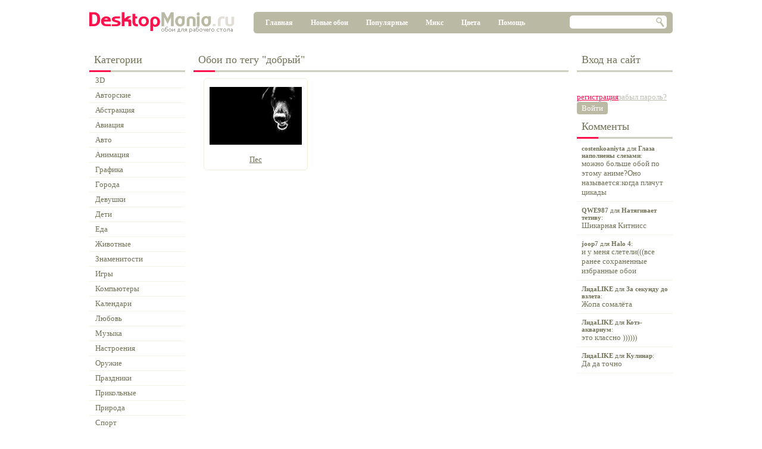

--- FILE ---
content_type: text/html; charset=utf-8
request_url: https://desktopmania.ru/tag?name=dobrbIy
body_size: 6132
content:
<!doctype html>
<html>
<head>


    <link rel="dns-prefetch" href="http://download.desktopmania.ru">
    <meta http-equiv="Content-Type" content="text/html; charset=utf-8">
    <meta http-equiv="CACHE-CONTROL" content="NO-STORE">
    <meta http-equiv="Expires" content="-1">
    <meta http-equiv="content-language" content="ru">
    <title>добрый - Скачать обои на рабочий стол в один клик!</title>
    <link rel='stylesheet' href='/res/default.css'>
    <meta name='yandex-verification' content='5cb597459974adfc'>
    <meta name="robots" content="noyaca"/>
    <meta name="robots" content="noodp"/>
        <script type='text/javascript' src="/res/default.js"></script>
    <script type="text/javascript">
        var _gaq = _gaq || [];
        _gaq.push(['_setAccount', 'UA-17620704-5']);
        _gaq.push(['_trackPageview']);
        (function () {
            var ga = document.createElement('script');
            ga.type = 'text/javascript';
            ga.async = true;
            ga.src = ('https:' == document.location.protocol ? 'https://' : 'http://') + 'stats.g.doubleclick.net/dc.js';
            var s = document.getElementsByTagName('script')[0];
            s.parentNode.insertBefore(ga, s);
        })();
    </script>
    <link rel='stylesheet' type='text/css' href='/pages/pic.css'/>
    
	<meta name="google-site-verification" content="PrXiZ-sGHD0f20hzztAwdCmAxm9WM1rkf3iCk6O-lvM" />
    <script type='text/javascript' src="/res/jquery-1.11.1.min.js"></script>
    <script type='text/javascript' src="/res/jquery.extinfobar.js?145"></script>
    <link rel='stylesheet' type='text/css' href='/temp/styles.css?1661427272' />
    <link rel='stylesheet' href='/components/loginbox.css' />
    <link rel='stylesheet' href='/components/regform.css' />
    <script src='/syquery/jquery.js?1661427272'></script>
    <script src='/syquery/syquery.js?1661427272'></script>
    <script src='/temp/scripts.js?1661427272'></script>
    <script src='/components/_jquery.mousestop.js'></script>
    <script src='/components/uploadform.js'></script>
    <script src='/components/fileupload.js'></script>
    <script src='/components/swfupload/swfupload.js'></script>
    <script src='/components/jquery.cookie.js'></script>
    <script src='/components/jquery.mousestop.js'></script>
    <script src='/components/picshow/picshow.js'></script>
    <script src='/components/regform.js'></script>
    <script src='/components/jquery.query.js'></script>
</head>
<script>
    var popup_active = true;
    $(document).ready(function () {
        var textG = {
            downloadButtonA: 'Download - Button Click',
            delFromFav3: 'Favorite - Remove',
            addToFav3: 'Favorite - Add'
        }
        $('#downloadButtonA, #delFromFav3, #addToFav3').live('click', function () {
            parentPop = $(this).closest('#poped_img');
            if (parentPop.length) {
                _gaq.push(['_trackEvent', 'Razvorachivalka', textG[this.id], parentPop.find('.hover_img.anim').attr('picid')]);
            }
        });
        $('#loginBox-userPics').live('click', function (e) {            
                _gaq.push(['_trackEvent', 'User Menu', 'Go to Favorite', ]);
        });
    });
</script>
<script language="JavaScript">
    var popupURL = "";

    function ShowPopup() {
        var popup = window.open(popupURL, null, 'toolbar=0, location=0, directories=0, status=0, menubar=0, scrollbars=1, width=650, height=350');
    }

</script>

<div id="mainShadow" style="display:none">&nbsp;</div>
<div class="main-wrapper">
    <div class="main">
        <div class="header">
                        <img src="/img/desktopmania.png" style="float:left; cursor:pointer" onclick="window.location.href='/'" />
                        <div class="mainMenu">
                            <div class="mainMenuItem" id="mMain"><a href="/">Главная</a></div>
                            <div class="mainMenuItem" id="mNew"><a href="/new">Новые обои</a></div>
                            <div class="mainMenuItem" id="mPopular"><a href="/popular">Популярные</a></div>
                            <div class="mainMenuItem" id="mMix"><a href="/mix">Микс</a></div>
                            <div class="mainMenuItem" id="mColor"><a href="/color/000000">Цвета</a></div>
							<div class="mainMenuItem" id="mHelp"><a href="/help">Помощь</a></div>
                            
<div class="searchbox">
    <input id="syq0-st" type="text" />
    <div id="syq0-send">&nbsp;</div>
</div>
                            <div class="glt"></div>
                            <div class="glb"></div>
                            <div class="grt"></div>
                            <div class="grb"></div>
                        </div>

                    </div>

        <div style="float:left; width:100%; padding-bottom:20px">
            <div style="float:left">
                <div class="leftContent">
                    
<div class="h">Категории<span class="line"></span></div>

<div id="groups-tree-root">
    <div id="groups-tree-tree" class="tree groups" nodeid="1"><ul><li nodeid='18'><div>3D</div><ul></ul></li><li nodeid='138'><div>Авторские</div><ul></ul></li><li nodeid='143'><div>Абстракция</div><ul></ul></li><li nodeid='21'><div>Авиация</div><ul></ul></li><li nodeid='25'><div>Авто</div><ul></ul></li><li nodeid='24'><div>Анимация</div><ul></ul></li><li nodeid='145'><div>Графика</div><ul></ul></li><li nodeid='151'><div>Города</div><ul></ul></li><li nodeid='33'><div>Девушки</div><ul></ul></li><li nodeid='154'><div>Дети</div><ul></ul></li><li nodeid='118'><div>Еда</div><ul></ul></li><li nodeid='85'><div>Животные</div><ul></ul></li><li nodeid='27'><div>Знаменитости</div><ul></ul></li><li nodeid='30'><div>Игры</div><ul></ul></li><li nodeid='26'><div>Компьютеры</div><ul></ul></li><li nodeid='148'><div>Календари</div><ul></ul></li><li nodeid='171'><div>Любовь</div><ul></ul></li><li nodeid='38'><div>Музыка</div><ul></ul></li><li nodeid='165'><div>Настроения</div><ul></ul></li><li nodeid='160'><div>Оружие</div><ul></ul></li><li nodeid='31'><div>Праздники</div><ul></ul></li><li nodeid='126'><div>Прикольные</div><ul></ul></li><li nodeid='39'><div>Природа</div><ul></ul></li><li nodeid='40'><div>Спорт</div><ul></ul></li><li nodeid='37'><div>Фильмы</div><ul></ul></li><li nodeid='155'><div>Парни</div><ul></ul></li></ul></div>
</div>
<input type="hidden" id="groups-tree-nodeID" />
<input type="hidden" id="groups-tree-isCollapsableNodes" value="0" />
<input type="button" id="groups-tree-request" style="display: none" />

<input type="hidden" id="groups-link" value="/group/" />
<div style="display:none">                    
<div class="h">Разрешения<span class="line"></span></div>
<div id="resolutions-resolutions" class="resolutions"><a href='/resolution/1024x768'>1024 x 768</a><br /><a href='/resolution/1152x864'>1152 x 864</a><br /><a href='/resolution/1280x1024'>1280 x 1024</a><br /><a href='/resolution/1400x1050'>1400 x 1050</a><br /><a href='/resolution/1600x1200'>1600 x 1200</a><br /><a href='/resolution/1920x1440'>1920 x 1440</a><br /><a href='/resolution/2560x1920'>2560 x 1920</a><br /><a href='/resolution/1366x768'>1366 x 768 wide</a><br /><a href='/resolution/1280x800'>1280 x 800 wide</a><br /><a href='/resolution/1440x900'>1440 x 900 wide</a><br /><a href='/resolution/1600x900'>1600 x 900 wide</a><br /><a href='/resolution/1680x1050'>1680 x 1050 wide</a><br /><a href='/resolution/1920x1080'>1920 x 1080 wide</a><br /><a href='/resolution/1920x1200'>1920 x 1200 wide</a><br /><a href='/resolution/2560x1600'>2560 x 1600 wide</a><br /></div>
</div>
                </div>
                <div class="content">
                    

                    
    <div class="h">
        <div style="display:none">
<span id="sort-sort" class="sort">
    <b>сортировать по</b> <span id="sort-sort_date" class="sortDesc">дате</span> | <span id="sort-sort_rating">рейтингу</span> | <span id="sort-sort_popular">популярности</span>
</span></div>
        <h1 id="title" style="font:inherit;" class="divStyle">Обои по тегу "добрый"</h1>
        <span class="line"></span>
    </div>
    
<div id="pics-pics" class="pics"><table height='155px'>
    					<tr>
    						<td>
    						  <div id='img_wrapper' class='img_wrapper' style='display:block;'>
    							<a href='/pic/2304' style='display:block;'>
    								<img width='155px' height='97' mheight='188' class='hover_img anim' picid='2304' src='/pics/00/02/30/DesktopMania.ru-2304-300x187.jpg' alt='Обои для рабочего стола: Пес' fav=-1 style='display:block;' />
    							</a>
    						  </div>
    						</td>
    					</tr>
    					<tr>
    						<td class='picName'>
    							<a href='/pic/2304'>Пес</a>
    						</td>
    					</tr>
    				</table><div class="clearfix">&nbsp;</div><script>if(popup_active === true) {popuper();}</script></div>



<input type="hidden" id="pics-isShowPanel" />



<input type="hidden" id="pics-picID" />
<input type="button" id="pics-deletePic" style="display:none" />

                </div>
            </div>
            <div class="rightContent">
                
<div class="loginbox-login">
    <div class="errorMessageFon" id="loginBox-emF">&nbsp;</div>
    <div class="errorMessage" id="loginBox-em">Неправильный<br />логин или пароль!</div>
    <div class="h">Вход на сайт</div>
    <input id="loginBox-login" type="text" />
    <input id="loginBox-password" type="password" />
    <a class='red' href="javascript: showRegForm('reg')">регистрация</a>
    <a id="loginBox-remPass" class='gray' href='javascript: showRegForm("remPass")'>забыл пароль?</a>
    
<table id="loginBox-logon-b" class="button active"><tr><td>Войти</td></tr></table>
    <span id="loginBox-loginError" style="display:none; color: red">Login/password incorrect.</span><br/>
</div>
                
<div id="regForm-regForm" class="regForm popupWindow" style="display:none">
    <div class="popupWindowTitle tabs">
        
<table id="regForm-logon_tab-b" class="button active"><tr><td>Вход на сайт</td></tr></table>
        
<table id="regForm-reg_tab-b" class="button active"><tr><td>Регистрация</td></tr></table>
        
<table id="regForm-remPass_tab-b" class="button active"><tr><td>Забыли пароль?</td></tr></table>
    </div>
    <div id="regForm-close" class="popupWindowCloseButton">&nbsp;</div>
    <div class="popupWindowContent tabsContent">
        <div id="regForm-logon_content" class="tabContent" style="padding-top:30px;">
            <ul>
                <li><label for="regForm-logonLogin">Ник</label><input type="text" id="regForm-logonLogin" /></li>
                <li><label for="regForm-logonPassword">Пароль</label><input type="password" id="regForm-logonPassword" /></li>
            </ul>
            <span style="clear:both">* Все поля обязательны для заполнения</span>
            <div align="center" style="margin-top:10px;">
                
<table id="regForm-logon-b" class="button active big"><tr><td>Войти</td></tr></table>
            </div>
        </div>

        <div id="regForm-reg_content" class="tabContent">
            <ul>
                <li><label for="regForm-regLogin">Ник</label><input type="text" id="regForm-regLogin" /></li>
                <li><label for="regForm-regPassword">Пароль</label><input type="text" id="regForm-regPassword" /></li>
                <li><label for="regForm-regEmail">E-mail</label><input type="text" id="regForm-regEmail" /></li>
            </ul>
            <span style="clear:both">* Все поля обязательны для заполнения</span>
            <div align="center" style="margin-top:10px;">
                
<table id="regForm-reg-b" class="button active big"><tr><td>Отправить</td></tr></table>
            </div>
        </div>

        <div id="regForm-remPass_content" class="tabContent" style="padding-top:30px;">
            <ul>
                <li><label for="regForm-remPassLogin">Ник</label><input type="text" id="regForm-remPassLogin" /></li>
                <li><label for="regForm-remPassEmail">E-mail</label><input type="text" id="regForm-remPassEmail" /></li>
            </ul>
            <span style="clear:both">* Задайте хотя бы одно поле</span>
            <div align="center" style="margin-top:10px;">
                
<table id="regForm-remPass-b" class="button active big"><tr><td>Выслать пароль</td></tr></table>
            </div>
        </div>

        <div id="regForm-error_content" class="tabContent errorTab">
            <div><p></p></div>
        </div>
    </div>
</div>
                
<div class="h">Комменты<span class="line"></span></div>
<div class="activity"><a href="/pic/94356"><b>costenkoaniyta</b> для <b>Глаза наполнены слезами</b>:<span>можно больше обой по этому аниме?Оно называется:когда плачут цикады</span></a><a href="/pic/96808"><b>QWE987</b> для <b>Натягивает тетиву</b>:<span>Шикарная Китнисс</span></a><a href="/pic/40083"><b>joop7</b> для <b>Halo 4</b>:<span>и у меня слетели(((все ранее сохраненные избранные обои</span></a><a href="/pic/74629"><b>ЛидаLIKE</b> для <b>За секунду до взлета</b>:<span>Жопа сомалёта</span></a><a href="/pic/3416"><b>ЛидаLIKE</b> для <b>Котэ-аквариум</b>:<span>это классно ))))))</span></a><a href="/pic/11051"><b>ЛидаLIKE</b> для <b>Кулинар</b>:<span>Да да точно</span></a></div>
            </div>
        </div>
        <p id="down_cat_name">
            Высококачественные обои "добрый" на рабочий стол от ДесктопМания.ру украсят ваше рабочее место и гарантированно
            поднимут настроение! Регистрируйтесь на нашем сайте, добавляйте картинки в Избранное и загружайте на рабочий
            стол автоматически! Все заставки и обои вы можете скачать абсолютно бесплатно!
        </p>
        <div class="footer" style="padding-bottom:15px">
            <!-- Yandex.Metrika counter -->
             <script type="text/javascript">(function (d, w, c) {
                    (w[c] = w[c] || []).push(function () {
                        try {
                            w.yaCounter4007455 = new Ya.Metrika({id: 4007455, ut: "noindex"});
                        } catch (e) {
                        }
                    });
                    var n = d.getElementsByTagName("script")[0], s = d.createElement("script"), f = function () {
                        n.parentNode.insertBefore(s, n);
                    };
                    s.type = "text/javascript";
                    s.async = true;
                    s.src = (d.location.protocol == "https:" ? "https:" : "http:") + "//mc.yandex.ru/metrika/watch.js";
                    if (w.opera == "[object Opera]") {
                        d.addEventListener("DOMContentLoaded", f);
                    } else {
                        f();
                    }
                })(document, window, "yandex_metrika_callbacks");</script>
            <noscript>
                <div><img src="//mc.yandex.ru/watch/4007455?ut=noindex" style="position:absolute; left:-9999px;"
                          alt=""/></div>
            </noscript>
            <!-- /Yandex.Metrika counter -->
             <div class="smallMenu">
                <div style="margin-bottom:5px;margin-top:-5px;margin-left:55px;">
                    <a href="/about">О проекте</a>
                    |
                    <a href="/help">Помощь</a>
                    |
                    <a href="/kak-udalit">Как удалить</a>
                    |
                    <a href="/eula/">Пользовательское соглашение</a>
                    |
                    <a href="/sitemap/">Карта сайта</a>
                    |
                    <a href="/contacts/">Контакты</a>
                </div>
                <div style="margin-left:95px;">
                    &copy; 2013 DesktopMania.ru - <a href="http://desktopmania.ru">шикарные обои на рабочий стол в один
                        клик!</a><br/>
                </div>
            </div>
        </div>
    </div>
</div>

        <script>
            syquery.serverHandlers = {'groupselector':{"g":["change"]},'recommendedpic':{"more":["click"]},'uploadform':{"picSave":["click"],"picSave2":["click"]},'sortselector':{"sort_date":["click"],"sort_rating":["click"],"sort_popular":["click"]},'loginbox':{"logon":["click"],"logoff":["click"]},'regform':{"logon":["click"],"reg":["click"],"remPass":["click"]},'piccrylistitem':{"delete":["click"]},'commentcrylistitem':{"deleteComment":["click"],"delete":["click"]},'button':{"b":["click"]},'detectResolution':{"detect":["click"]},'picsblock':{"deletePic":["click"]},'rating':{"rr":["click"]},'tree':{"request":["click"]},'messageslistitem':{"remove":["click"]},'comments':{"addComment":["click"],"deleteComment":["click"],"cry":["click"]}};
            syquery.tags = {'googlesearch':'syq0','groups':'groups','tree':'groups-tree','resolutions':'resolutions','regBanner':'regBanner','loginbox':'loginBox','button':'loginBox-logon,regForm-logon_tab,regForm-reg_tab,regForm-remPass_tab,regForm-logon,regForm-reg,regForm-remPass','regform':'regForm','activity':'syq1','sortselector':'sort','picsblock':'pics','pager':'pics-pager','contextpanel':'pics-contextPanel'};
            syquery.lists = {};
            syquery.init();
        </script>
 </body>
</html>Array
(
    [0] => 0
    [cnt] => 0
    [1] => 
    [title] => 
)
!!!